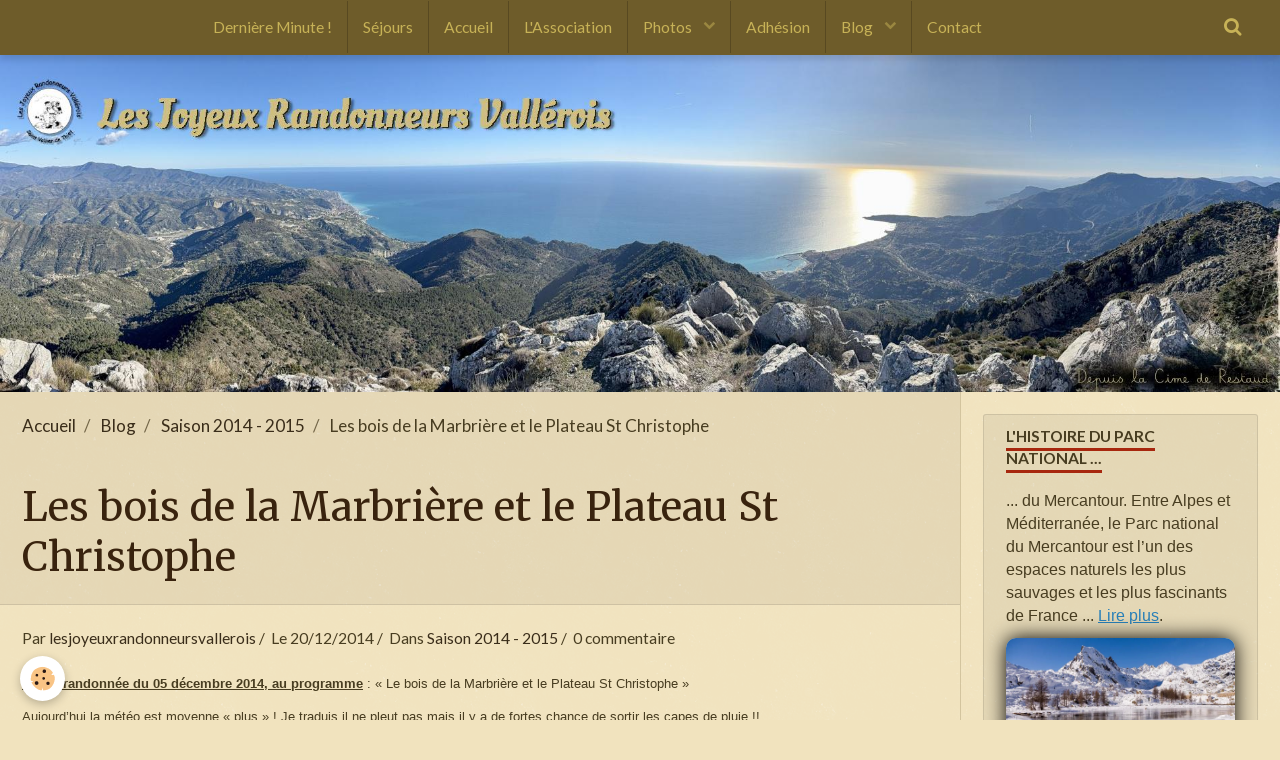

--- FILE ---
content_type: text/html; charset=UTF-8
request_url: https://lesjoyeuxrandonneursvallerois.e-monsite.com/blog/saison-2014-2015/les-bois-de-la-marbriere-et-le-plateau-st-christophe.html
body_size: 10239
content:
        
    
<!DOCTYPE html>
<html lang="fr" class="with-sidebar">
    <head>
        <title>Les bois de la Marbrière et le Plateau St Christophe</title>
        <!-- blogger / browser -->
<meta http-equiv="Content-Type" content="text/html; charset=utf-8">
<!--[if IE]>
<meta http-equiv="X-UA-Compatible" content="IE=edge">
<![endif]-->
<meta name="viewport" content="width=device-width, initial-scale=1, maximum-scale=1.0, user-scalable=no">
<meta name="msapplication-tap-highlight" content="no">
  <link rel="alternate" type="application/rss+xml" href="https://lesjoyeuxrandonneursvallerois.e-monsite.com/blog/do/rss.xml" />
  <meta name="twitter:title" content="Les bois de la Marbrière et le Plateau St Christophe"/>
  <meta property="og:title" content="Les bois de la Marbrière et le Plateau St Christophe"/>
  <meta property="og:url" content="https://lesjoyeuxrandonneursvallerois.e-monsite.com/blog/saison-2014-2015/les-bois-de-la-marbriere-et-le-plateau-st-christophe.html"/>
  <meta property="og:type" content="article"/>
  <meta name="description" content="Sortie randonnée du 05 décembre 2014, au programme : « Le bois de la Marbrière et le Plateau St Christophe »  Aujourd’hui la météo est moyenne « plus » ! Je traduis il ne pleut pas mais il y a de fortes chance de sortir les capes de pluie !!  Ils sont vraiment ..."/>
  <meta name="twitter:description" content="Sortie randonnée du 05 décembre 2014, au programme : « Le bois de la Marbrière et le Plateau St Christophe »  Aujourd’hui la météo est moyenne « plus » ! Je traduis il ne pleut pas mais il y a de fortes chance de sortir les capes de pluie !!  Ils sont vraiment ..."/>
  <meta property="og:description" content="Sortie randonnée du 05 décembre 2014, au programme : « Le bois de la Marbrière et le Plateau St Christophe »  Aujourd’hui la météo est moyenne « plus » ! Je traduis il ne pleut pas mais il y a de fortes chance de sortir les capes de pluie !!  Ils sont vraiment ..."/>
  <meta name="twitter:card" content="summary_large_image"/>
  <link rel="canonical" href="https://lesjoyeuxrandonneursvallerois.e-monsite.com/blog/saison-2014-2015/les-bois-de-la-marbriere-et-le-plateau-st-christophe.html">
<meta name="generator" content="e-monsite (e-monsite.com)">







                <meta name="apple-mobile-web-app-capable" content="yes">
        <meta name="apple-mobile-web-app-status-bar-style" content="black-translucent">

                
                                    
                                    
                                     
                                                                                                                    
            <link href="https://fonts.googleapis.com/css?family=Lato:300,400,700%7CMerriweather:300,400,700%7COleo%20Script:300,400,700&display=swap" rel="stylesheet">
        
        <link href="https://maxcdn.bootstrapcdn.com/font-awesome/4.7.0/css/font-awesome.min.css" rel="stylesheet">
        <link href="//lesjoyeuxrandonneursvallerois.e-monsite.com/themes/combined.css?v=6_1646067834_83" rel="stylesheet">

        <!-- EMS FRAMEWORK -->
        <script src="//lesjoyeuxrandonneursvallerois.e-monsite.com/medias/static/themes/ems_framework/js/jquery.min.js" type="9e885427848efa69e3704d7b-text/javascript"></script>
        <!-- HTML5 shim and Respond.js for IE8 support of HTML5 elements and media queries -->
        <!--[if lt IE 9]>
        <script src="//lesjoyeuxrandonneursvallerois.e-monsite.com/medias/static/themes/ems_framework/js/html5shiv.min.js"></script>
        <script src="//lesjoyeuxrandonneursvallerois.e-monsite.com/medias/static/themes/ems_framework/js/respond.min.js"></script>
        <![endif]-->

        <script src="//lesjoyeuxrandonneursvallerois.e-monsite.com/medias/static/themes/ems_framework/js/ems-framework.min.js?v=2078" type="9e885427848efa69e3704d7b-text/javascript"></script>

        <script src="https://lesjoyeuxrandonneursvallerois.e-monsite.com/themes/content.js?v=6_1646067834_83&lang=fr" type="9e885427848efa69e3704d7b-text/javascript"></script>

            <script src="//lesjoyeuxrandonneursvallerois.e-monsite.com/medias/static/js/rgpd-cookies/jquery.rgpd-cookies.js?v=2078" type="9e885427848efa69e3704d7b-text/javascript"></script>
    <script type="9e885427848efa69e3704d7b-text/javascript">
                                    $(document).ready(function() {
            $.RGPDCookies({
                theme: 'ems_framework',
                site: 'lesjoyeuxrandonneursvallerois.e-monsite.com',
                privacy_policy_link: '/about/privacypolicy/',
                cookies: [{"id":null,"favicon_url":"https:\/\/ssl.gstatic.com\/analytics\/20210414-01\/app\/static\/analytics_standard_icon.png","enabled":true,"model":"google_analytics","title":"Google Analytics","short_description":"Permet d'analyser les statistiques de consultation de notre site","long_description":"Indispensable pour piloter notre site internet, il permet de mesurer des indicateurs comme l\u2019affluence, les produits les plus consult\u00e9s, ou encore la r\u00e9partition g\u00e9ographique des visiteurs.","privacy_policy_url":"https:\/\/support.google.com\/analytics\/answer\/6004245?hl=fr","slug":"google-analytics"},{"id":null,"favicon_url":"","enabled":true,"model":"addthis","title":"AddThis","short_description":"Partage social","long_description":"Nous utilisons cet outil afin de vous proposer des liens de partage vers des plateformes tiers comme Twitter, Facebook, etc.","privacy_policy_url":"https:\/\/www.oracle.com\/legal\/privacy\/addthis-privacy-policy.html","slug":"addthis"}],
                modal_title: 'Gestion\u0020des\u0020cookies',
                modal_description: 'd\u00E9pose\u0020des\u0020cookies\u0020pour\u0020am\u00E9liorer\u0020votre\u0020exp\u00E9rience\u0020de\u0020navigation,\nmesurer\u0020l\u0027audience\u0020du\u0020site\u0020internet,\u0020afficher\u0020des\u0020publicit\u00E9s\u0020personnalis\u00E9es,\nr\u00E9aliser\u0020des\u0020campagnes\u0020cibl\u00E9es\u0020et\u0020personnaliser\u0020l\u0027interface\u0020du\u0020site.',
                privacy_policy_label: 'Consulter\u0020la\u0020politique\u0020de\u0020confidentialit\u00E9',
                check_all_label: 'Tout\u0020cocher',
                refuse_button: 'Refuser',
                settings_button: 'Param\u00E9trer',
                accept_button: 'Accepter',
                callback: function() {
                    // website google analytics case (with gtag), consent "on the fly"
                    if ('gtag' in window && typeof window.gtag === 'function') {
                        if (window.jsCookie.get('rgpd-cookie-google-analytics') === undefined
                            || window.jsCookie.get('rgpd-cookie-google-analytics') === '0') {
                            gtag('consent', 'update', {
                                'ad_storage': 'denied',
                                'analytics_storage': 'denied'
                            });
                        } else {
                            gtag('consent', 'update', {
                                'ad_storage': 'granted',
                                'analytics_storage': 'granted'
                            });
                        }
                    }
                }
            });
        });
    </script>

        <script async src="https://www.googletagmanager.com/gtag/js?id=G-4VN4372P6E" type="9e885427848efa69e3704d7b-text/javascript"></script>
<script type="9e885427848efa69e3704d7b-text/javascript">
    window.dataLayer = window.dataLayer || [];
    function gtag(){dataLayer.push(arguments);}
    
    gtag('consent', 'default', {
        'ad_storage': 'denied',
        'analytics_storage': 'denied'
    });
    
    gtag('js', new Date());
    gtag('config', 'G-4VN4372P6E');
</script>

                <script type="application/ld+json">
    {
        "@context" : "https://schema.org/",
        "@type" : "WebSite",
        "name" : "Les Joyeux Randonneurs Vallérois",
        "url" : "https://lesjoyeuxrandonneursvallerois.e-monsite.com/"
    }
</script>
            </head>
    <body id="blog_run_saison-2014-2015" class="default">
        

        
        <!-- HEADER -->
                                            
        <header id="header" class=" hidden-desktop">
            <div id="header-container">
                                <button type="button" class="btn btn-link fadeIn navbar-toggle">
                    <span class="icon-bar"></span>
                </button>
                
                                <a class="brand fadeIn hidden-desktop" href="https://lesjoyeuxrandonneursvallerois.e-monsite.com/">
                                        <img src="https://lesjoyeuxrandonneursvallerois.e-monsite.com/medias/site/logos/logo-jrv.png" alt="lesjoyeuxrandonneursvallerois" class="logo hidden-phone">
                                                            <span class="brand-titles">
                        <span class="brand-title">Les Joyeux Randonneurs Vallérois</span>
                                            </span>
                                    </a>
                
                
                                <div class="quick-access">
                    
                                                                                                                        <div class="quick-access-btn hidden-desktop" data-content="search">
                            <button type="button" class="btn btn-link">
                                <i class="fa fa-search"></i>
                            </button>
                            <div class="quick-access-tooltip">
                                <form method="get" action="https://lesjoyeuxrandonneursvallerois.e-monsite.com/search/site/" class="header-search-form">
                                    <div class="input-group">
                                        <input type="text" name="q" value="" placeholder="Votre recherche" pattern=".{3,}" required title="Seuls les mots de plus de deux caractères sont pris en compte lors de la recherche.">
                                        <div class="input-group-btn">
                                            <button type="submit" class="btn btn-primary">
                                                <i class="fa fa-search"></i>
                                            </button>
                                    	</div>
                                    </div>
                                </form>
                            </div>
                        </div>
                    
                    
                                    </div>
                
                            </div>
        </header>
        <!-- //HEADER -->

        
        
                <!-- MENU -->
        <div id="menu-wrapper" class="horizontal fixed-on-mobile" data-opening="x">
                        <div id="menu-heading" class="hidden-desktop">
                <button type="button" class="btn btn-link navbar-toggle active">
                    <span class="icon-bar"></span>
                </button>
            </div>
                        <nav id="menu" class="navbar">
                
                
                                    <ul class="nav navbar-nav">
                    <li>
                <a href="https://lesjoyeuxrandonneursvallerois.e-monsite.com/pages/content/randonnee-du-21-janvier-2022.html">
                                        Dernière Minute !
                </a>
                            </li>
                    <li>
                <a href="https://lesjoyeuxrandonneursvallerois.e-monsite.com/pages/sejours/sejours-jrv.html">
                                        Séjours
                </a>
                            </li>
                    <li>
                <a href="https://lesjoyeuxrandonneursvallerois.e-monsite.com/">
                                        Accueil
                </a>
                            </li>
                    <li>
                <a href="https://lesjoyeuxrandonneursvallerois.e-monsite.com/pages/la-vie-de-la-section/la-section.html">
                                        L'Association
                </a>
                            </li>
                    <li class="subnav">
                <a href="https://lesjoyeuxrandonneursvallerois.e-monsite.com/pages/photos/" class="subnav-toggle" data-toggle="subnav" data-animation="rise">
                                        Photos
                </a>
                                    <ul class="nav subnav-menu">
                                                    <li>
                                <a href="https://lesjoyeuxrandonneursvallerois.e-monsite.com/pages/photos/saison-2025-26.html">
                                    Saison 2025-26
                                </a>
                                                            </li>
                                                    <li>
                                <a href="https://lesjoyeuxrandonneursvallerois.e-monsite.com/pages/photos/saison-2023-24.html">
                                    Saison 2023-24
                                </a>
                                                            </li>
                                                    <li>
                                <a href="https://lesjoyeuxrandonneursvallerois.e-monsite.com/pages/photos/saison-2024-2025.html">
                                    Saison 2024-25
                                </a>
                                                            </li>
                                                    <li>
                                <a href="https://lesjoyeuxrandonneursvallerois.e-monsite.com/pages/photos/saison-2022-23.html">
                                    Saison 2022-23
                                </a>
                                                            </li>
                                                    <li>
                                <a href="https://lesjoyeuxrandonneursvallerois.e-monsite.com/pages/photos/page.html">
                                    Saison 2021-22
                                </a>
                                                            </li>
                                                    <li>
                                <a href="https://lesjoyeuxrandonneursvallerois.e-monsite.com/pages/photos/page-1.html">
                                    Saison 2020-21
                                </a>
                                                            </li>
                                                    <li>
                                <a href="https://lesjoyeuxrandonneursvallerois.e-monsite.com/pages/photos/page-2.html">
                                    Saison 2019-20
                                </a>
                                                            </li>
                                                    <li>
                                <a href="https://lesjoyeuxrandonneursvallerois.e-monsite.com/pages/photos/page-3.html">
                                    Saison 2018-19
                                </a>
                                                            </li>
                                                    <li>
                                <a href="https://lesjoyeuxrandonneursvallerois.e-monsite.com/pages/photos/page-11.html">
                                    Bruno au Népal
                                </a>
                                                            </li>
                                                    <li>
                                <a href="https://lesjoyeuxrandonneursvallerois.e-monsite.com/pages/photos/page-4.html">
                                    Saison 2017-18
                                </a>
                                                            </li>
                                                    <li>
                                <a href="https://lesjoyeuxrandonneursvallerois.e-monsite.com/pages/photos/page-5.html">
                                    Saison 2016-17
                                </a>
                                                            </li>
                                                    <li>
                                <a href="https://lesjoyeuxrandonneursvallerois.e-monsite.com/pages/photos/page-6.html">
                                    Saison 2015-16
                                </a>
                                                            </li>
                                                    <li>
                                <a href="https://lesjoyeuxrandonneursvallerois.e-monsite.com/pages/photos/page-7.html">
                                    Saison 2014-15
                                </a>
                                                            </li>
                                                    <li>
                                <a href="https://lesjoyeuxrandonneursvallerois.e-monsite.com/pages/photos/page-8.html">
                                    Saison 2013-14
                                </a>
                                                            </li>
                                                    <li>
                                <a href="https://lesjoyeuxrandonneursvallerois.e-monsite.com/pages/photos/page-9.html">
                                    Saison 2012-13
                                </a>
                                                            </li>
                                                    <li>
                                <a href="https://lesjoyeuxrandonneursvallerois.e-monsite.com/pages/photos/page-10.html">
                                    Saison 2011-12
                                </a>
                                                            </li>
                                            </ul>
                            </li>
                    <li>
                <a href="https://lesjoyeuxrandonneursvallerois.e-monsite.com/pages/content/pour-adherer-a-la-section-les-joyeux-randonneurs-vallerois.html">
                                        Adhésion
                </a>
                            </li>
                    <li class="subnav">
                <a href="https://lesjoyeuxrandonneursvallerois.e-monsite.com/blog/" class="subnav-toggle" data-toggle="subnav" data-animation="rise">
                                        Blog
                </a>
                                    <ul class="nav subnav-menu">
                                                    <li>
                                <a href="https://lesjoyeuxrandonneursvallerois.e-monsite.com/blog/saison-2018-2019/">
                                    Saison 2018 - 2019
                                </a>
                                                            </li>
                                                    <li>
                                <a href="https://lesjoyeuxrandonneursvallerois.e-monsite.com/blog/saison-2017-2018/">
                                    Saison 2017 - 2018
                                </a>
                                                            </li>
                                                    <li>
                                <a href="https://lesjoyeuxrandonneursvallerois.e-monsite.com/blog/saison-2016-2017/">
                                    Saison 2016 - 2017
                                </a>
                                                            </li>
                                                    <li>
                                <a href="https://lesjoyeuxrandonneursvallerois.e-monsite.com/blog/saison-2015-2016/">
                                    Saison 2015 - 2016
                                </a>
                                                            </li>
                                                    <li>
                                <a href="https://lesjoyeuxrandonneursvallerois.e-monsite.com/blog/saison-2014-2015/">
                                    Saison 2014 - 2015
                                </a>
                                                            </li>
                                                    <li>
                                <a href="https://lesjoyeuxrandonneursvallerois.e-monsite.com/blog/saison-2013-2014/">
                                    Saison 2013 - 2014
                                </a>
                                                            </li>
                                                    <li>
                                <a href="https://lesjoyeuxrandonneursvallerois.e-monsite.com/blog/les-randonnees/">
                                    Saison 2012-2013
                                </a>
                                                            </li>
                                                    <li>
                                <a href="https://lesjoyeuxrandonneursvallerois.e-monsite.com/blog/les-breves/">
                                    Saison 2011-2012
                                </a>
                                                            </li>
                                            </ul>
                            </li>
                    <li>
                <a href="https://lesjoyeuxrandonneursvallerois.e-monsite.com/contact/">
                                        Contact
                </a>
                            </li>
            </ul>

                
                                <div class="quick-access visible-desktop">

                                        <div class="quick-access-btn" data-content="search">
                        <button type="button" class="btn btn-link">
                            <i class="fa fa-search"></i>
                        </button>
                        <div class="quick-access-tooltip">
                            <form method="get" action="https://lesjoyeuxrandonneursvallerois.e-monsite.com/search/site/" class="quick-access-form">
                                <div class="input-group">
                                    <input type="text" name="q" value="" placeholder="Votre recherche" pattern=".{3,}" required title="Seuls les mots de plus de deux caractères sont pris en compte lors de la recherche.">
                                    <div class="input-group-btn">
                                    	<button type="submit" class="btn btn-primary">
                                            <i class="fa fa-search"></i>
                                        </button>
                        			</div>
                                </div>
                            </form>
                        </div>
                    </div>
                    
                    
                                    </div>
                            </nav>
        </div>
        <!-- //MENU -->
        
        
                <!-- CAROUSEL -->
        <div id="carousel-wrapper">
                <div id="slider-696c9e837262000000d132db" class="carousel" data-transition="fade">
                <div class="carousel-inner">
                                                <div class="item active">
                                                    <img src="https://lesjoyeuxrandonneursvallerois.e-monsite.com/medias/images/restaud.jpg" alt="">
                                                                        </div>
                                                                <div class="item">
                                                    <img src="https://lesjoyeuxrandonneursvallerois.e-monsite.com/medias/images/perthusoccidental.jpg" alt="">
                                                                        </div>
                                                                <div class="item">
                                                    <img src="https://lesjoyeuxrandonneursvallerois.e-monsite.com/medias/images/thieyneige.jpg" alt="">
                                                                        </div>
                                                                <div class="item">
                                                    <img src="https://lesjoyeuxrandonneursvallerois.e-monsite.com/medias/images/gorges-du-loup.jpg" alt="">
                                                                        </div>
                                    </div>
                    <a class="carousel-control left" href="#slider-696c9e837262000000d132db" data-slide="prev">
                <i class="fa fa-chevron-left"></i>
            </a>
            <a class="carousel-control right" href="#slider-696c9e837262000000d132db" data-slide="next">
                <i class="fa fa-chevron-right"></i>
            </a>
            </div>
    <script type="9e885427848efa69e3704d7b-text/javascript">
        $(window).on('load', function(){
            $('#slider-696c9e837262000000d132db').carousel({
                cycling   : 5000            });
        });
    </script>
            <style>
                                                        </style>
    
        </div>
        <!-- //CAROUSEL -->
        
        <!-- WRAPPER -->
                        <div id="wrapper">
            
            <div id="main" data-order="1" data-order-phone="1">
                                                       <ol class="breadcrumb">
                  <li>
            <a href="https://lesjoyeuxrandonneursvallerois.e-monsite.com/">Accueil</a>
        </li>
                        <li>
            <a href="https://lesjoyeuxrandonneursvallerois.e-monsite.com/blog/">Blog</a>
        </li>
                        <li>
            <a href="https://lesjoyeuxrandonneursvallerois.e-monsite.com/blog/saison-2014-2015/">Saison 2014 - 2015</a>
        </li>
                        <li class="active">
            Les bois de la Marbrière et le Plateau St Christophe
         </li>
            </ol>
                
                                                                    
                                                                    
                                
                                
                                <div class="view view-blog" id="view-item" data-category="saison-2014-2015" data-id-blog="5495c35560bb6d14ed659193">
        <h1 class="view-title">Les bois de la Marbrière et le Plateau St Christophe</h1>
    <div id="site-module" class="site-module" data-itemid="4e81600fe2726fde4dbce032" data-siteid="4e81600f11806fde4dbc5acf"></div>
    <ul class="media-infos">
                    <li data-role="author" data-avatar="https://storage.e-monsite.com/avatars/2014/01/13/19/logo1.jpg">
                Par
                                    <a href="https://lesjoyeuxrandonneursvallerois.e-monsite.com/blog/do/author/4e81600f11846fde4dbcb3cc">lesjoyeuxrandonneursvallerois</a>
                            </li>
                <li data-role="date">
            Le 20/12/2014
                    </li>
                    <li data-role="category">
                Dans <a href="https://lesjoyeuxrandonneursvallerois.e-monsite.com/blog/saison-2014-2015/">Saison 2014 - 2015</a>
            </li>
                            <li data-role="comment">
                                    0 commentaire                            </li>
            </ul>
    <div class="clearfix">
                    <p><span style="font-size: small; font-family: 'comic sans ms', sans-serif;"><b><span style="text-decoration: underline;">Sortie randonn&eacute;e du 05 d&eacute;cembre 2014, au programme</span></b>&nbsp;: &laquo;&nbsp;Le bois de la Marbri&egrave;re et le Plateau St Christophe&nbsp;&raquo;</span></p>
<p><span style="font-size: small; font-family: 'comic sans ms', sans-serif;">Aujourd&rsquo;hui la m&eacute;t&eacute;o est moyenne &laquo;&nbsp;plus&nbsp;&raquo;&nbsp;! Je traduis il ne pleut pas mais il y a de fortes chance de sortir les capes de pluie&nbsp;!!</span></p>
<p><span style="font-size: small; font-family: 'comic sans ms', sans-serif;">Ils sont vraiment courageux car au point de d&eacute;part de la randonn&eacute;e nous retrouvons&nbsp;: Jacques, Maryvonne, Jean-Jacques, Guilaine, Dominique, Serge qui fait sa premi&egrave;re sortie avec le groupe, Bernadette, Nicole, Isabelle, Marc, Christiane, Bruno et moi et oui vous avez bien compt&eacute; nous sommes treize au d&eacute;part de cette randonn&eacute;e.</span></p>
<p><span style="font-size: small; font-family: 'comic sans ms', sans-serif;">Nous sommes &agrave; l&rsquo;altitude 500 et nous mettons le cap au 50&deg; en suivant le GR51. Un parcours que nous connaissons bien puisque nous avons fait quelques s&eacute;ances de Marche Nordique sur cette piste. Le groupe est vraiment impatient de se mettre en marche, surement le manque car nous venons d&rsquo;annuler deux sorties pour raison m&eacute;t&eacute;orologique.</span></p>
<p><span style="font-size: small; font-family: 'comic sans ms', sans-serif;">A peine partis, il nous faut sortir les capes de pluie&nbsp;!! Une petite pluie mais cela ne nous arr&ecirc;tera pas. Nous passons le Vallon du Rioucougourde , le Vallon des Boullides, puis le Vallon de st Christophe avant d&rsquo;arriver au &laquo;&nbsp;Pilon&nbsp;&raquo; (non celui de St Vallier). L&agrave; nous ferons une petite pause boisson et petites barres.</span></p>
<p><span style="font-size: small; font-family: 'comic sans ms', sans-serif;">La pluie a cess&eacute;, on s&rsquo;aventure &agrave; retirer nos v&ecirc;tements de pluie car maintenant il nous faut monter. En effet ce sont 330m de d&eacute;nivel&eacute; positif qui nous attendent pour rejoindre le Col de la Pelade. Le sentier est en fait une tr&egrave;s belle voie romaine, ni plus ni moins que celle que l&rsquo;on retrouve sur le plateau de Caussols.</span></p>
<p><span style="font-size: small; font-family: 'comic sans ms', sans-serif;">Cette randonn&eacute;e est tr&egrave;s belle et m&ecirc;me si le ciel est tr&egrave;s bas et que les nuages sont bien gris voir noir tout le monde appr&eacute;cie les paysages et les superbes points de vues. Il est 12h15 lorsque nous atteignons le plateau St Christophe et par mesure de s&eacute;curit&eacute; nous allons pique-niquer &agrave; proximit&eacute; d&rsquo;une bergerie. On ne sait jamais s&rsquo;il se remettait &agrave; pleuvoir&nbsp;!!!</span></p>
<p><span style="font-size: small; font-family: 'comic sans ms', sans-serif;">Tout le monde est install&eacute; pour le pique-nique, nous aurons m&ecirc;me un petit rayon de soleil. La temp&eacute;rature ne nous laisse pas trop le choix, il va falloir se remettre en route car tout le monde a un peu froid.</span></p>
<p><span style="font-size: small; font-family: 'comic sans ms', sans-serif;">Apr&egrave;s avoir long&eacute; le Vallon de la Combe, nous arrivons &agrave; sur la route qui m&egrave;ne au ch&acirc;teau de la Malle, point cot&eacute; 1034. Nous mettons le cap plein Sud. Un peu de route goudronn&eacute;e avant de r&eacute;cup&eacute;rer le GR4 au niveau de l&rsquo;entr&eacute;e du Domaine de St Christophe.</span></p>
<p><span style="font-size: small; font-family: 'comic sans ms', sans-serif;">Apr&egrave;s 1.500 km, je d&eacute;cide de poursuivre sur une piste foresti&egrave;re plut&ocirc;t que de suivre le GR4. En effet avec les grosses pluies de ces derniers jours je pense que le sentier doit &ecirc;tre bien ab&icirc;m&eacute;, alors par mesure de s&eacute;curit&eacute; nous poursuivons notre descente sur cette belle piste que je d&eacute;couvre.</span></p>
<p><span style="font-size: small; font-family: 'comic sans ms', sans-serif;">Plus bas nous rejoindrons la route Napol&eacute;on puis nous retrouverons nos voitures un plus bas.</span></p>
<p><span style="font-size: small; font-family: 'comic sans ms', sans-serif;">L&rsquo;ensemble du groupe est heureux d&rsquo;avoir brav&eacute; les caprices du temps et surtout bien content d&rsquo;&ecirc;tre arriv&eacute;. En effet&nbsp; ce n&rsquo;est pas moins de 16 kms que nous venons de parcourir&nbsp;!! Bravo &agrave; tous.</span></p>
<p><span style="font-size: small; font-family: 'comic sans ms', sans-serif;">Nous ne manquerons pas de cl&ocirc;turer cette journ&eacute;e par une petite mousse dans un petit bistrot de St Vallier.</span></p>
<p><span style="font-size: small; font-family: 'comic sans ms', sans-serif;">Je vous dis &agrave; tr&egrave;s bient&ocirc;t sur les sentiers.</span></p>
<p><span style="font-size: small; font-family: 'comic sans ms', sans-serif;">Georges</span></p>
            </div>


                        <div class="clearfix">
                
            </div>
            
    
    
    
    

<div class="plugins">
        
    
                                                      
                    <div class="plugin" data-plugin="comment" id="comment-add">
    <p class="h3">Ajouter un commentaire</p>
    <form method="post" action="https://lesjoyeuxrandonneursvallerois.e-monsite.com/blog/saison-2014-2015/les-bois-de-la-marbriere-et-le-plateau-st-christophe.html#comment-add">
            
                <div class="control-group control-type-text has-required">
            <label for="comment_field_name">Nom</label>
            <div class="controls">
                <input type="text" name="name" id="comment_field_name" value="">
            </div>
        </div>
        
        <div class="control-group control-type-email">
            <label for="comment_field_email">E-mail</label>
            <div class="controls">
                <input type="email" name="email" id="comment_field_email" value="">
            </div>
        </div>
        
        <div class="control-group control-type-url">
            <label for="comment_field_url">Site Internet</label>
            <div class="controls">
                <input type="url" name="web" id="comment_field_url" value="" >
            </div>
        </div>
                
        <div class="control-group control-type-textarea has-required">
            <label for="comment_field_message">Message</label>
            <div class="controls">
                <div class="btn-group btn-group-small control-text-format" data-target="comment_field_message">
    <a class="btn btn-link" href="javascript:void(0);" data-tag="[b]" title="Gras"><i class="fa fa-bold"></i></a>
    <a class="btn btn-link" href="javascript:void(0);" data-tag="[i]" title="Italique"><i class="fa fa-italic"></i></a>
    <a class="btn btn-link" href="javascript:void(0);" data-tag="[u]" title="Souligné"><i class="fa fa-underline"></i></a>
    <a class="btn btn-link" href="javascript:void(0);" data-modal="size" title="Taille du texte"><i class="fa fa-text-height"></i></a>
    <div class="dropdown">
        <a class="btn btn-link" href="javascript:void(0);" data-toggle="dropdown" title="Couleur du texte"><i class="fa fa-font-color"></i></a>
        <div class="dropdown-menu control-text-format-colors">
            <span style="background-color:#fefe33"></span>
            <span style="background-color:#fbbc03"></span>
            <span style="background-color:#fb9902"></span>
            <span style="background-color:#fd5308"></span>
            <span style="background-color:#fe2712"></span>
            <span style="background-color:#a7194b"></span>
            <span style="background-color:#8601af"></span>
            <span style="background-color:#3d01a4"></span>
            <span style="background-color:#0247fe"></span>
            <span style="background-color:#0392ce"></span>
            <span style="background-color:#66b032"></span>
            <span style="background-color:#d0ea2b"></span>
            <span style="background-color:#fff"></span>
            <span style="background-color:#ccc"></span>
            <span style="background-color:#999"></span>
            <span style="background-color:#666"></span>
            <span style="background-color:#333"></span>
            <span style="background-color:#000"></span>
            <div class="control-group">
                <div class="input-group">
                    <input type="text" class="control-text-format-colors-input" maxlength="7" value="" placeholder="#000000">
                    <div class="input-group-btn">
                        <button class="btn btn-primary" type="button"><i class="fa fa-check"></i></button>
                    </div>
                </div>
            </div>
        </div>
    </div>
    <a class="btn btn-link" href="javascript:void(0);" data-modal="quote" title="Citation"><i class="fa fa-quote-right"></i></a>
    <a class="btn btn-link" href="javascript:void(0);" data-tag="[center]" title="Texte centré"><i class="fa fa-align-center"></i></a>
    <a class="btn btn-link" href="javascript:void(0);" data-modal="url" title="Lien"><i class="fa fa-link"></i></a>
    <a class="btn btn-link" href="javascript:void(0);" data-modal="spoiler" title="Texte caché"><i class="fa fa-eye-slash"></i></a>
    <a class="btn btn-link" href="javascript:void(0);" data-modal="img" title="Image"><i class="fa fa-image"></i></a>
    <a class="btn btn-link" href="javascript:void(0);" data-modal="video" title="Vidéo"><i class="fa fa-film"></i></a>
    <a class="btn btn-link" href="javascript:void(0);" data-tag="[code]" title="Code"><i class="fa fa-code"></i></a>
        <a class="btn btn-default" href="javascript:void(0);" data-toggle="preview"><i class="fa fa-check"></i> Aperçu</i></a>
</div>                <textarea name="comment" rows="10" cols="1" id="comment_field_message"></textarea>
                            </div>
        </div>
                     <div class="control-group control-type-icon-captcha">
    <label>Anti-spam</label>
    <div class="controls">
        <link href="//lesjoyeuxrandonneursvallerois.e-monsite.com/medias/static/icon-captcha/css/icon-captcha.min.css" rel="stylesheet" />
        <script src="//lesjoyeuxrandonneursvallerois.e-monsite.com/medias/static/icon-captcha/js/icon-captcha.min.js" type="9e885427848efa69e3704d7b-text/javascript"></script>

        <div class="captcha-holder">&nbsp;</div>

        <script type="9e885427848efa69e3704d7b-text/javascript">
            $('.captcha-holder').iconCaptcha({
                captchaAjaxFile: '//lesjoyeuxrandonneursvallerois.e-monsite.com/sessions/iconcaptcha',
                captchaMessages: {
                    header: "S\u00E9lectionnez\u0020l\u0027image\u0020visible\u0020le\u0020moins\u0020de\u0020fois",
                    correct: {
                        top: "Correct",
                        bottom: "Vous\u0020n\u0027\u00EAtes\u0020pas\u0020un\u0020robot"
                    },
                    incorrect: {
                        top: "Erreur",
                        bottom: "Vous\u0020avez\u0020s\u00E9lectionn\u00E9\u0020la\u0020mauvaise\u0020image"
                    }
                }
            });
        </script>
    </div>
</div>
  
      
        <div class="control-group form-actions">
            <div class="controls">
                <button type="submit" name="s" class="btn btn-primary">Ajouter</button>
            </div>
        </div>
    </form>
</div>                                        </div>
</div>

<script type="9e885427848efa69e3704d7b-text/javascript">
    emsChromeExtension.init('blog', '5495c35560bb6d14ed659193', 'e-monsite.com');
</script>

            </div>

                        <div id="sidebar" class="sidebar" data-order="2" data-order-phone="2">
                <div id="sidebar-inner">
                                                                                                                                                                                                        <div class="widget" data-id="widget_visualtext">
                                    
<div class="widget-title">
    
        <span>
            L'histoire du parc national ...
        </span>  

        
</div>

                                                                            <div id="widget1" class="widget-content" data-role="widget-content">
                                            <p><span style="font-size:16px;"><span style="font-family:Arial,Helvetica,sans-serif;">...&nbsp;du Mercantour.&nbsp;Entre Alpes et M&eacute;diterran&eacute;e, le Parc national du Mercantour est l&rsquo;un des espaces naturels les plus sauvages et les plus fascinants de France&nbsp;... <a href="https://www.francebleu.fr/emissions/1000-raisons-d-aimer-la-cote-d-azur/l-histoire-du-parc-national-du-mercantour-9445211" target="_blank"><span style="color:#2980b9;"><u>Lire plus</u></span></a>.</span></span></p>

<center><span style="font-size:16px;"><span style="font-size:16px;"><img alt="" src="https://lesjoyeuxrandonneursvallerois.e-monsite.com/medias/images/mercantour.jpg?v=1" style="box-shadow: black 0px 0px 20px; border-radius: 10px; vertical-align: middle; padding: 0px; width: 250px; height: 150px;" /></span></span></center>

                                        </div>
                                                                    </div>
                                                                                                                                                                                                                                                                                                                                                                                                <div class="widget" data-id="widget_visualtext">
                                    
<div class="widget-title">
    
        <span>
            Bungy Pump ! ...
        </span>  

        
</div>

                                                                            <div id="widget2" class="widget-content" data-role="widget-content">
                                            <p>...<span style="font-size:16px;"> <span style="font-family:Arial,Helvetica,sans-serif;">Une nouvelle discipline de marche sportive chez les JRV . <strong>La Marche avec B&acirc;tons Dynamiques . </strong><a href="https://www.ffrandonnee.fr/s-informer/actualites/bungypump-partenaire-de-la-ffrandonnee" target="_blank"><span style="color:#2980b9;"><u>Petite pr&eacute;sentation depuis le site de la FFR</u></span></a><span style="color:#2980b9;">&nbsp; </span>ou sur notre <u><a href="https://lesjoyeuxrandonneursvallerois.e-monsite.com/pages/content/marche-avec-batons-dynamique.html"><span style="color:#2980b9;">site web</span></a></u>&nbsp; </span></span></p>

<center><span style="font-size:16px;"><span style="font-size:16px;"><img alt="" src="https://lesjoyeuxrandonneursvallerois.e-monsite.com/medias/images/bungy.jpeg" style="box-shadow: black 0px 0px 20px; border-radius: 10px; vertical-align: middle; padding: 0px; width: 250px; height: 150px;" /></span></span></center>

                                        </div>
                                                                    </div>
                                                                                                                                                                                                                                                                                                                                    <div class="widget" data-id="widget_menu">
                                    
<div class="widget-title">
    
        <span>
            Les infos Randos
        </span>  

        
</div>

                                                                            <div id="widget3" class="widget-content" data-role="widget-content">
                                                <ul class="nav nav-list">
                    <li>
                <a href="https://lesjoyeuxrandonneursvallerois.e-monsite.com/medias/files/fd-circuit-du-grand-duc-1.pdf" onclick="if (!window.__cfRLUnblockHandlers) return false; window.open(this.href);return false;" data-cf-modified-9e885427848efa69e3704d7b-="">
                                        ⚠️Rando pour Tous du mercredi 21janvier 2026
                </a>
                            </li>
                    <li>
                <a href="https://lesjoyeuxrandonneursvallerois.e-monsite.com/medias/files/fd.-rando-malpasset.pdf" onclick="if (!window.__cfRLUnblockHandlers) return false; window.open(this.href);return false;" data-cf-modified-9e885427848efa69e3704d7b-="">
                                        Randonnée du vendredi 23 janvier 2026
                </a>
                            </li>
                    <li>
                <a href="https://lesjoyeuxrandonneursvallerois.e-monsite.com/medias/files/fd-boucle-du-pas-de-la-mule.pdf" onclick="if (!window.__cfRLUnblockHandlers) return false; window.open(this.href);return false;" data-cf-modified-9e885427848efa69e3704d7b-="">
                                        Randonnée du vendredi 30 janvier 2026
                </a>
                            </li>
            </ul>

                                        </div>
                                                                    </div>
                                                                                                                                                                                                                                                                                                                                    <div class="widget" data-id="widget_menu">
                                    
<div class="widget-title">
    
        <span>
            La Randonnée
        </span>  

        
</div>

                                                                            <div id="widget4" class="widget-content" data-role="widget-content">
                                                <ul class="nav nav-list">
                    <li>
                <a href="https://lesjoyeuxrandonneursvallerois.e-monsite.com/pages/le-programme/programme-2023.html">
                                        Le Programme 2026
                </a>
                            </li>
            </ul>

                                        </div>
                                                                    </div>
                                                                                                                                                                                                                                                                                                                                    <div class="widget" data-id="widget_menu">
                                    
<div class="widget-title">
    
        <span>
            La Marche Nordique
        </span>  

        
</div>

                                                                            <div id="widget5" class="widget-content" data-role="widget-content">
                                                <ul class="nav nav-list">
                    <li>
                <a href="https://lesjoyeuxrandonneursvallerois.e-monsite.com/pages/le-programme/le-programme-mn-2023.html">
                                        Le Programme 2026
                </a>
                            </li>
            </ul>

                                        </div>
                                                                    </div>
                                                                                                                                                                                                                                                                                                                                    <div class="widget" data-id="widget_menu">
                                    
<div class="widget-title">
    
        <span>
            La Marche avec Bâtons Dynamique
        </span>  

        
</div>

                                                                            <div id="widget6" class="widget-content" data-role="widget-content">
                                                <ul class="nav nav-list">
                    <li>
                <a href="https://lesjoyeuxrandonneursvallerois.e-monsite.com/pages/le-programme/-https-lesjoyeuxrandonneursvallerois-e-monsite-com-pages-le-programme-html-.html">
                                        Le Programme 2026
                </a>
                            </li>
            </ul>

                                        </div>
                                                                    </div>
                                                                                                                                                                                                                                                                                                                                    <div class="widget" data-id="widget_menu">
                                    
<div class="widget-title">
    
        <span>
            Les activités
        </span>  

        
</div>

                                                                            <div id="widget7" class="widget-content" data-role="widget-content">
                                                <ul class="nav nav-list">
                    <li>
                <a href="https://lesjoyeuxrandonneursvallerois.e-monsite.com/pages/content/la-randonnee.html">
                                        La Randonnée
                </a>
                            </li>
                    <li>
                <a href="https://lesjoyeuxrandonneursvallerois.e-monsite.com/pages/content/la-raquette-a-neige.html">
                                        La Raquette à Neige
                </a>
                            </li>
                    <li>
                <a href="https://lesjoyeuxrandonneursvallerois.e-monsite.com/pages/content/la-marche-nordique.html">
                                        La Marche Nordique
                </a>
                            </li>
                    <li>
                <a href="https://lesjoyeuxrandonneursvallerois.e-monsite.com/pages/content/marche-avec-batons-dynamique.html">
                                        Marche avec Bâtons Dynamique
                </a>
                            </li>
            </ul>

                                        </div>
                                                                    </div>
                                                                                                                                                                                                                                                                                                                                    <div class="widget" data-id="widget_menu">
                                    
<div class="widget-title">
    
        <span>
            La boite à outils des JRV
        </span>  

        
</div>

                                                                            <div id="widget8" class="widget-content" data-role="widget-content">
                                                <ul class="nav nav-list">
                    <li>
                <a href="https://www.rumbo.world/home" onclick="if (!window.__cfRLUnblockHandlers) return false; window.open(this.href);return false;" data-cf-modified-9e885427848efa69e3704d7b-="">
                                        Rumbo -> Transforme un GPX en video 3D
                </a>
                            </li>
                    <li>
                <a href="http://lesjoyeuxrandonneursvallerois.e-monsite.com/medias/files/guide-cotation-ffrandonnee-2020.pdf" onclick="if (!window.__cfRLUnblockHandlers) return false; window.open(this.href);return false;" data-cf-modified-9e885427848efa69e3704d7b-="">
                                        Guide pour établir la cotation d'une Randonnée
                </a>
                            </li>
                    <li>
                <a href="https://lesjoyeuxrandonneursvallerois.e-monsite.com/pages/content/page.html">
                                        IGN/OSM -> Se balader sur une carte
                </a>
                            </li>
                    <li>
                <a href="https://lesjoyeuxrandonneursvallerois.e-monsite.com/pages/content/calculer-l-indice-ibp.html">
                                        Espace animateurs
                </a>
                            </li>
            </ul>

                                        </div>
                                                                    </div>
                                                                                                                                                                                                                                                                                                                                    <div class="widget" data-id="widget_visualtext">
                                    
<div class="widget-title">
    
        <span>
            Partenaires
        </span>  

        
</div>

                                                                            <div id="widget9" class="widget-content" data-role="widget-content">
                                            <table>
	<tbody>
		<tr>
			<td>
			<p><a href="https://alpes-maritimes.ffrandonnee.fr/"><img alt="Ffr amv2" class="img-center" height="66" src="http://lesjoyeuxrandonneursvallerois.e-monsite.com/medias/images/ffr-amv2.png" width="180" /></a></p>
			</td>
			<td>
			<p><a href="https://www.ibpindex.com/index.php/fr/"><img alt="Ibpindex" class="img-center" height="65" src="http://lesjoyeuxrandonneursvallerois.e-monsite.com/medias/images/ibpindex.png" width="180" /></a></p>
			</td>
		</tr>
		<tr>
			<td>
			<p><a href="http://www.ign.fr"><img alt="Ign 2" class="img-center" height="90" src="http://lesjoyeuxrandonneursvallerois.e-monsite.com/medias/images/ign-2.png" width="90" /></a></p>
			</td>
			<td>
			<p><a href="https://www.openstreetmap.org/"><img alt="Public images osm logo 1" class="img-center" height="108" src="http://lesjoyeuxrandonneursvallerois.e-monsite.com/medias/images/public-images-osm-logo-1.png" width="180" /></a></p>
			</td>
		</tr>
	</tbody>
</table>

                                        </div>
                                                                    </div>
                                                                                                                                                                                                                                                                                                                                    <div class="widget" data-id="widget_meteo">
                                    
<div class="widget-title">
    
            <a href="http://france.meteofrance.com/france/meteo?PREVISIONS_PORTLET.path=previsionsdept/DEPT06">
        <span>
            Météo
        </span>  

            </a>
        
</div>

                                                                            <div id="widget10" class="widget-content" data-role="widget-content">
                                                <div class="media-list media-stacked">
        <div class="media">
            <div class="media-object">
                <img src="//lesjoyeuxrandonneursvallerois.e-monsite.com/medias/static/themes/im/widget_meteo/04n.png" width="50" alt="Couvert">
            </div>
            <div class="media-body">
                <p class="media-heading">Saint-Vallier-de-Thiey</p>
                <p class="media-subheading">
                    <span class="meteo-temperature">5</span>
                    <sup class="meteo-unit">°C</sup> 
                    Couvert
                </p>
                <p class="text-muted">
                    <small>Min: 4 °C | 
                    Max: 6 °C | 
                    Vent: 8 kmh 360°</small>
                </p>
            </div>
        </div>
    </div>

                                        </div>
                                                                    </div>
                                                                                                                                                                                    </div>
            </div>
                    </div>
        <!-- //WRAPPER -->

                 <!-- SOCIAL LINKS -->
                                                            <!-- //SOCIAL LINKS -->
        
                <!-- FOOTER -->
        <footer id="footer">
            <div class="container">
                                <div id="footer-extras" class="row">
                                                            <div class="column column4" id="column-newsletter">
                        <form action="https://lesjoyeuxrandonneursvallerois.e-monsite.com/newsletters/subscribe" method="post">
                            <div class="control-group control-type-email has-required">
                                <span class="as-label hide">E-mail</span>
                                <div class="input-group">
                                    <div class="input-group-addon">
                            			<i class="fa fa-envelope-o"></i>
                        			</div>
                                    <input id="email" type="email" name="email" value="" placeholder="Newsletter">
                                    <div class="input-group-btn">
                                        <input class="btn btn-primary" type="submit" value="OK">
                                    </div>
                                </div>
                            </div>
                        </form>
                    </div>
                                                                                                                                                <div class="column column4" id="column-social">
                                            </div>
                                    </div>
                
                                <div id="footer-content">
                    <div id="bottom-site">
                                            <div id="rows-6024084f06da643888e42426" class="rows" data-total-pages="1" data-current-page="1">
                                                            
                
                        
                        
                                
                                <div class="row-container rd-1 page_1">
            	<div class="row-content">
        			                        			    <div class="row" data-role="line">

                    
                                                
                                                                        
                                                
                                                
						                                                                                                                                                
                                        				<div data-role="cell" class="column empty-column" style="width:100%">
            					<div id="cell-5e85fbc9a53c5e77688f588f" class="column-content">            							&nbsp;
            						            					</div>
            				</div>
																		        			</div>
                            		</div>
                        	</div>
						</div>

                                        </div>
                </div>
                
                            </div>
        </footer>
        <!-- //FOOTER -->
        
        <!-- SCROLLTOP -->
        <span id="scrollToTop"><i class="fa fa-chevron-up"></i></span>

        
        
        <script src="//lesjoyeuxrandonneursvallerois.e-monsite.com/medias/static/themes/ems_framework/js/jquery.mobile.custom.min.js" type="9e885427848efa69e3704d7b-text/javascript"></script>
        <script src="//lesjoyeuxrandonneursvallerois.e-monsite.com/medias/static/themes/ems_framework/js/jquery.zoom.min.js" type="9e885427848efa69e3704d7b-text/javascript"></script>
        <script src="//lesjoyeuxrandonneursvallerois.e-monsite.com/medias/static/themes/ems_framework/js/masonry.pkgd.min.js" type="9e885427848efa69e3704d7b-text/javascript"></script>
        <script src="//lesjoyeuxrandonneursvallerois.e-monsite.com/medias/static/themes/ems_framework/js/imagesloaded.pkgd.min.js" type="9e885427848efa69e3704d7b-text/javascript"></script>
        <script src="//lesjoyeuxrandonneursvallerois.e-monsite.com/medias/static/themes/ems_framework/js/imagelightbox.min.js" type="9e885427848efa69e3704d7b-text/javascript"></script>
        <script src="https://lesjoyeuxrandonneursvallerois.e-monsite.com/themes/custom.js" type="9e885427848efa69e3704d7b-text/javascript"></script>
                    

 
    
						 	 




    <script src="/cdn-cgi/scripts/7d0fa10a/cloudflare-static/rocket-loader.min.js" data-cf-settings="9e885427848efa69e3704d7b-|49" defer></script><script defer src="https://static.cloudflareinsights.com/beacon.min.js/vcd15cbe7772f49c399c6a5babf22c1241717689176015" integrity="sha512-ZpsOmlRQV6y907TI0dKBHq9Md29nnaEIPlkf84rnaERnq6zvWvPUqr2ft8M1aS28oN72PdrCzSjY4U6VaAw1EQ==" data-cf-beacon='{"version":"2024.11.0","token":"80f5bc5282e740e39e8c2310cb8e7d80","server_timing":{"name":{"cfCacheStatus":true,"cfEdge":true,"cfExtPri":true,"cfL4":true,"cfOrigin":true,"cfSpeedBrain":true},"location_startswith":null}}' crossorigin="anonymous"></script>
</body>
</html>
